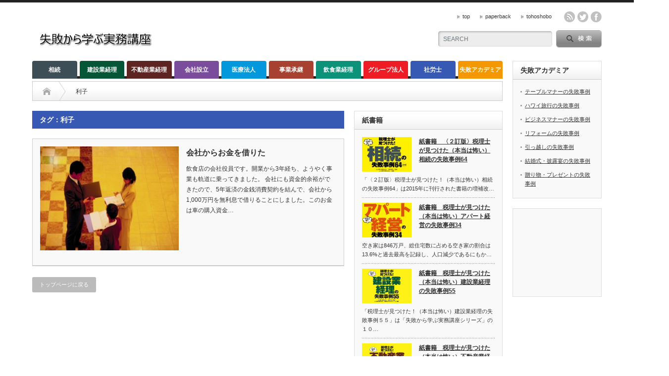

--- FILE ---
content_type: text/html; charset=UTF-8
request_url: https://shippai.biz/tag/%E5%88%A9%E5%AD%90/
body_size: 11671
content:
<!DOCTYPE html PUBLIC "-//W3C//DTD XHTML 1.1//EN" "http://www.w3.org/TR/xhtml11/DTD/xhtml11.dtd">
<!--[if lt IE 9]><html xmlns="http://www.w3.org/1999/xhtml" class="ie"><![endif]-->
<!--[if (gt IE 9)|!(IE)]><!--><html xmlns="http://www.w3.org/1999/xhtml"><!--<![endif]-->
<head profile="http://gmpg.org/xfn/11">
<meta http-equiv="Content-Type" content="text/html; charset=UTF-8" />
<meta http-equiv="X-UA-Compatible" content="IE=edge,chrome=1" />
<meta name="viewport" content="width=device-width" />
<title>利子 | 失敗から学ぶ実務講座</title>
<meta name="description" content="専門家が見つけた実務の失敗事例集" />

<link rel="alternate" type="application/rss+xml" title="失敗から学ぶ実務講座 RSS Feed" href="https://shippai.biz/feed/" />
<link rel="alternate" type="application/atom+xml" title="失敗から学ぶ実務講座 Atom Feed" href="https://shippai.biz/feed/atom/" /> 
<link rel="pingback" href="https://shippai.biz/xmlrpc.php" />

 
<!-- Google Analytics Local by Webcraftic Local Google Analytics -->
<script>
(function(i,s,o,g,r,a,m){i['GoogleAnalyticsObject']=r;i[r]=i[r]||function(){
            (i[r].q=i[r].q||[]).push(arguments)},i[r].l=1*new Date();a=s.createElement(o),
            m=s.getElementsByTagName(o)[0];a.async=1;a.src=g;m.parentNode.insertBefore(a,m)
            })(window,document,'script','http://shippai.biz/wp-content/uploads/wga-cache/local-ga.js','ga');
ga('create', 'UA-20213518-16', 'auto');
ga('send', 'pageview');
</script>
<!-- end Google Analytics Local by Webcraftic Local Google Analytics -->
<meta name='robots' content='max-image-preview:large' />
	<style>img:is([sizes="auto" i], [sizes^="auto," i]) { contain-intrinsic-size: 3000px 1500px }</style>
	<link rel="alternate" type="application/rss+xml" title="失敗から学ぶ実務講座 &raquo; 利子 タグのフィード" href="https://shippai.biz/tag/%e5%88%a9%e5%ad%90/feed/" />
<script type="text/javascript">
/* <![CDATA[ */
window._wpemojiSettings = {"baseUrl":"https:\/\/s.w.org\/images\/core\/emoji\/16.0.1\/72x72\/","ext":".png","svgUrl":"https:\/\/s.w.org\/images\/core\/emoji\/16.0.1\/svg\/","svgExt":".svg","source":{"concatemoji":"https:\/\/shippai.biz\/wp-includes\/js\/wp-emoji-release.min.js?ver=6.8.3"}};
/*! This file is auto-generated */
!function(s,n){var o,i,e;function c(e){try{var t={supportTests:e,timestamp:(new Date).valueOf()};sessionStorage.setItem(o,JSON.stringify(t))}catch(e){}}function p(e,t,n){e.clearRect(0,0,e.canvas.width,e.canvas.height),e.fillText(t,0,0);var t=new Uint32Array(e.getImageData(0,0,e.canvas.width,e.canvas.height).data),a=(e.clearRect(0,0,e.canvas.width,e.canvas.height),e.fillText(n,0,0),new Uint32Array(e.getImageData(0,0,e.canvas.width,e.canvas.height).data));return t.every(function(e,t){return e===a[t]})}function u(e,t){e.clearRect(0,0,e.canvas.width,e.canvas.height),e.fillText(t,0,0);for(var n=e.getImageData(16,16,1,1),a=0;a<n.data.length;a++)if(0!==n.data[a])return!1;return!0}function f(e,t,n,a){switch(t){case"flag":return n(e,"\ud83c\udff3\ufe0f\u200d\u26a7\ufe0f","\ud83c\udff3\ufe0f\u200b\u26a7\ufe0f")?!1:!n(e,"\ud83c\udde8\ud83c\uddf6","\ud83c\udde8\u200b\ud83c\uddf6")&&!n(e,"\ud83c\udff4\udb40\udc67\udb40\udc62\udb40\udc65\udb40\udc6e\udb40\udc67\udb40\udc7f","\ud83c\udff4\u200b\udb40\udc67\u200b\udb40\udc62\u200b\udb40\udc65\u200b\udb40\udc6e\u200b\udb40\udc67\u200b\udb40\udc7f");case"emoji":return!a(e,"\ud83e\udedf")}return!1}function g(e,t,n,a){var r="undefined"!=typeof WorkerGlobalScope&&self instanceof WorkerGlobalScope?new OffscreenCanvas(300,150):s.createElement("canvas"),o=r.getContext("2d",{willReadFrequently:!0}),i=(o.textBaseline="top",o.font="600 32px Arial",{});return e.forEach(function(e){i[e]=t(o,e,n,a)}),i}function t(e){var t=s.createElement("script");t.src=e,t.defer=!0,s.head.appendChild(t)}"undefined"!=typeof Promise&&(o="wpEmojiSettingsSupports",i=["flag","emoji"],n.supports={everything:!0,everythingExceptFlag:!0},e=new Promise(function(e){s.addEventListener("DOMContentLoaded",e,{once:!0})}),new Promise(function(t){var n=function(){try{var e=JSON.parse(sessionStorage.getItem(o));if("object"==typeof e&&"number"==typeof e.timestamp&&(new Date).valueOf()<e.timestamp+604800&&"object"==typeof e.supportTests)return e.supportTests}catch(e){}return null}();if(!n){if("undefined"!=typeof Worker&&"undefined"!=typeof OffscreenCanvas&&"undefined"!=typeof URL&&URL.createObjectURL&&"undefined"!=typeof Blob)try{var e="postMessage("+g.toString()+"("+[JSON.stringify(i),f.toString(),p.toString(),u.toString()].join(",")+"));",a=new Blob([e],{type:"text/javascript"}),r=new Worker(URL.createObjectURL(a),{name:"wpTestEmojiSupports"});return void(r.onmessage=function(e){c(n=e.data),r.terminate(),t(n)})}catch(e){}c(n=g(i,f,p,u))}t(n)}).then(function(e){for(var t in e)n.supports[t]=e[t],n.supports.everything=n.supports.everything&&n.supports[t],"flag"!==t&&(n.supports.everythingExceptFlag=n.supports.everythingExceptFlag&&n.supports[t]);n.supports.everythingExceptFlag=n.supports.everythingExceptFlag&&!n.supports.flag,n.DOMReady=!1,n.readyCallback=function(){n.DOMReady=!0}}).then(function(){return e}).then(function(){var e;n.supports.everything||(n.readyCallback(),(e=n.source||{}).concatemoji?t(e.concatemoji):e.wpemoji&&e.twemoji&&(t(e.twemoji),t(e.wpemoji)))}))}((window,document),window._wpemojiSettings);
/* ]]> */
</script>
<style id='wp-emoji-styles-inline-css' type='text/css'>

	img.wp-smiley, img.emoji {
		display: inline !important;
		border: none !important;
		box-shadow: none !important;
		height: 1em !important;
		width: 1em !important;
		margin: 0 0.07em !important;
		vertical-align: -0.1em !important;
		background: none !important;
		padding: 0 !important;
	}
</style>
<link rel='stylesheet' id='wp-block-library-css' href='https://shippai.biz/wp-includes/css/dist/block-library/style.min.css?ver=6.8.3' type='text/css' media='all' />
<style id='classic-theme-styles-inline-css' type='text/css'>
/*! This file is auto-generated */
.wp-block-button__link{color:#fff;background-color:#32373c;border-radius:9999px;box-shadow:none;text-decoration:none;padding:calc(.667em + 2px) calc(1.333em + 2px);font-size:1.125em}.wp-block-file__button{background:#32373c;color:#fff;text-decoration:none}
</style>
<style id='global-styles-inline-css' type='text/css'>
:root{--wp--preset--aspect-ratio--square: 1;--wp--preset--aspect-ratio--4-3: 4/3;--wp--preset--aspect-ratio--3-4: 3/4;--wp--preset--aspect-ratio--3-2: 3/2;--wp--preset--aspect-ratio--2-3: 2/3;--wp--preset--aspect-ratio--16-9: 16/9;--wp--preset--aspect-ratio--9-16: 9/16;--wp--preset--color--black: #000000;--wp--preset--color--cyan-bluish-gray: #abb8c3;--wp--preset--color--white: #ffffff;--wp--preset--color--pale-pink: #f78da7;--wp--preset--color--vivid-red: #cf2e2e;--wp--preset--color--luminous-vivid-orange: #ff6900;--wp--preset--color--luminous-vivid-amber: #fcb900;--wp--preset--color--light-green-cyan: #7bdcb5;--wp--preset--color--vivid-green-cyan: #00d084;--wp--preset--color--pale-cyan-blue: #8ed1fc;--wp--preset--color--vivid-cyan-blue: #0693e3;--wp--preset--color--vivid-purple: #9b51e0;--wp--preset--gradient--vivid-cyan-blue-to-vivid-purple: linear-gradient(135deg,rgba(6,147,227,1) 0%,rgb(155,81,224) 100%);--wp--preset--gradient--light-green-cyan-to-vivid-green-cyan: linear-gradient(135deg,rgb(122,220,180) 0%,rgb(0,208,130) 100%);--wp--preset--gradient--luminous-vivid-amber-to-luminous-vivid-orange: linear-gradient(135deg,rgba(252,185,0,1) 0%,rgba(255,105,0,1) 100%);--wp--preset--gradient--luminous-vivid-orange-to-vivid-red: linear-gradient(135deg,rgba(255,105,0,1) 0%,rgb(207,46,46) 100%);--wp--preset--gradient--very-light-gray-to-cyan-bluish-gray: linear-gradient(135deg,rgb(238,238,238) 0%,rgb(169,184,195) 100%);--wp--preset--gradient--cool-to-warm-spectrum: linear-gradient(135deg,rgb(74,234,220) 0%,rgb(151,120,209) 20%,rgb(207,42,186) 40%,rgb(238,44,130) 60%,rgb(251,105,98) 80%,rgb(254,248,76) 100%);--wp--preset--gradient--blush-light-purple: linear-gradient(135deg,rgb(255,206,236) 0%,rgb(152,150,240) 100%);--wp--preset--gradient--blush-bordeaux: linear-gradient(135deg,rgb(254,205,165) 0%,rgb(254,45,45) 50%,rgb(107,0,62) 100%);--wp--preset--gradient--luminous-dusk: linear-gradient(135deg,rgb(255,203,112) 0%,rgb(199,81,192) 50%,rgb(65,88,208) 100%);--wp--preset--gradient--pale-ocean: linear-gradient(135deg,rgb(255,245,203) 0%,rgb(182,227,212) 50%,rgb(51,167,181) 100%);--wp--preset--gradient--electric-grass: linear-gradient(135deg,rgb(202,248,128) 0%,rgb(113,206,126) 100%);--wp--preset--gradient--midnight: linear-gradient(135deg,rgb(2,3,129) 0%,rgb(40,116,252) 100%);--wp--preset--font-size--small: 13px;--wp--preset--font-size--medium: 20px;--wp--preset--font-size--large: 36px;--wp--preset--font-size--x-large: 42px;--wp--preset--spacing--20: 0.44rem;--wp--preset--spacing--30: 0.67rem;--wp--preset--spacing--40: 1rem;--wp--preset--spacing--50: 1.5rem;--wp--preset--spacing--60: 2.25rem;--wp--preset--spacing--70: 3.38rem;--wp--preset--spacing--80: 5.06rem;--wp--preset--shadow--natural: 6px 6px 9px rgba(0, 0, 0, 0.2);--wp--preset--shadow--deep: 12px 12px 50px rgba(0, 0, 0, 0.4);--wp--preset--shadow--sharp: 6px 6px 0px rgba(0, 0, 0, 0.2);--wp--preset--shadow--outlined: 6px 6px 0px -3px rgba(255, 255, 255, 1), 6px 6px rgba(0, 0, 0, 1);--wp--preset--shadow--crisp: 6px 6px 0px rgba(0, 0, 0, 1);}:where(.is-layout-flex){gap: 0.5em;}:where(.is-layout-grid){gap: 0.5em;}body .is-layout-flex{display: flex;}.is-layout-flex{flex-wrap: wrap;align-items: center;}.is-layout-flex > :is(*, div){margin: 0;}body .is-layout-grid{display: grid;}.is-layout-grid > :is(*, div){margin: 0;}:where(.wp-block-columns.is-layout-flex){gap: 2em;}:where(.wp-block-columns.is-layout-grid){gap: 2em;}:where(.wp-block-post-template.is-layout-flex){gap: 1.25em;}:where(.wp-block-post-template.is-layout-grid){gap: 1.25em;}.has-black-color{color: var(--wp--preset--color--black) !important;}.has-cyan-bluish-gray-color{color: var(--wp--preset--color--cyan-bluish-gray) !important;}.has-white-color{color: var(--wp--preset--color--white) !important;}.has-pale-pink-color{color: var(--wp--preset--color--pale-pink) !important;}.has-vivid-red-color{color: var(--wp--preset--color--vivid-red) !important;}.has-luminous-vivid-orange-color{color: var(--wp--preset--color--luminous-vivid-orange) !important;}.has-luminous-vivid-amber-color{color: var(--wp--preset--color--luminous-vivid-amber) !important;}.has-light-green-cyan-color{color: var(--wp--preset--color--light-green-cyan) !important;}.has-vivid-green-cyan-color{color: var(--wp--preset--color--vivid-green-cyan) !important;}.has-pale-cyan-blue-color{color: var(--wp--preset--color--pale-cyan-blue) !important;}.has-vivid-cyan-blue-color{color: var(--wp--preset--color--vivid-cyan-blue) !important;}.has-vivid-purple-color{color: var(--wp--preset--color--vivid-purple) !important;}.has-black-background-color{background-color: var(--wp--preset--color--black) !important;}.has-cyan-bluish-gray-background-color{background-color: var(--wp--preset--color--cyan-bluish-gray) !important;}.has-white-background-color{background-color: var(--wp--preset--color--white) !important;}.has-pale-pink-background-color{background-color: var(--wp--preset--color--pale-pink) !important;}.has-vivid-red-background-color{background-color: var(--wp--preset--color--vivid-red) !important;}.has-luminous-vivid-orange-background-color{background-color: var(--wp--preset--color--luminous-vivid-orange) !important;}.has-luminous-vivid-amber-background-color{background-color: var(--wp--preset--color--luminous-vivid-amber) !important;}.has-light-green-cyan-background-color{background-color: var(--wp--preset--color--light-green-cyan) !important;}.has-vivid-green-cyan-background-color{background-color: var(--wp--preset--color--vivid-green-cyan) !important;}.has-pale-cyan-blue-background-color{background-color: var(--wp--preset--color--pale-cyan-blue) !important;}.has-vivid-cyan-blue-background-color{background-color: var(--wp--preset--color--vivid-cyan-blue) !important;}.has-vivid-purple-background-color{background-color: var(--wp--preset--color--vivid-purple) !important;}.has-black-border-color{border-color: var(--wp--preset--color--black) !important;}.has-cyan-bluish-gray-border-color{border-color: var(--wp--preset--color--cyan-bluish-gray) !important;}.has-white-border-color{border-color: var(--wp--preset--color--white) !important;}.has-pale-pink-border-color{border-color: var(--wp--preset--color--pale-pink) !important;}.has-vivid-red-border-color{border-color: var(--wp--preset--color--vivid-red) !important;}.has-luminous-vivid-orange-border-color{border-color: var(--wp--preset--color--luminous-vivid-orange) !important;}.has-luminous-vivid-amber-border-color{border-color: var(--wp--preset--color--luminous-vivid-amber) !important;}.has-light-green-cyan-border-color{border-color: var(--wp--preset--color--light-green-cyan) !important;}.has-vivid-green-cyan-border-color{border-color: var(--wp--preset--color--vivid-green-cyan) !important;}.has-pale-cyan-blue-border-color{border-color: var(--wp--preset--color--pale-cyan-blue) !important;}.has-vivid-cyan-blue-border-color{border-color: var(--wp--preset--color--vivid-cyan-blue) !important;}.has-vivid-purple-border-color{border-color: var(--wp--preset--color--vivid-purple) !important;}.has-vivid-cyan-blue-to-vivid-purple-gradient-background{background: var(--wp--preset--gradient--vivid-cyan-blue-to-vivid-purple) !important;}.has-light-green-cyan-to-vivid-green-cyan-gradient-background{background: var(--wp--preset--gradient--light-green-cyan-to-vivid-green-cyan) !important;}.has-luminous-vivid-amber-to-luminous-vivid-orange-gradient-background{background: var(--wp--preset--gradient--luminous-vivid-amber-to-luminous-vivid-orange) !important;}.has-luminous-vivid-orange-to-vivid-red-gradient-background{background: var(--wp--preset--gradient--luminous-vivid-orange-to-vivid-red) !important;}.has-very-light-gray-to-cyan-bluish-gray-gradient-background{background: var(--wp--preset--gradient--very-light-gray-to-cyan-bluish-gray) !important;}.has-cool-to-warm-spectrum-gradient-background{background: var(--wp--preset--gradient--cool-to-warm-spectrum) !important;}.has-blush-light-purple-gradient-background{background: var(--wp--preset--gradient--blush-light-purple) !important;}.has-blush-bordeaux-gradient-background{background: var(--wp--preset--gradient--blush-bordeaux) !important;}.has-luminous-dusk-gradient-background{background: var(--wp--preset--gradient--luminous-dusk) !important;}.has-pale-ocean-gradient-background{background: var(--wp--preset--gradient--pale-ocean) !important;}.has-electric-grass-gradient-background{background: var(--wp--preset--gradient--electric-grass) !important;}.has-midnight-gradient-background{background: var(--wp--preset--gradient--midnight) !important;}.has-small-font-size{font-size: var(--wp--preset--font-size--small) !important;}.has-medium-font-size{font-size: var(--wp--preset--font-size--medium) !important;}.has-large-font-size{font-size: var(--wp--preset--font-size--large) !important;}.has-x-large-font-size{font-size: var(--wp--preset--font-size--x-large) !important;}
:where(.wp-block-post-template.is-layout-flex){gap: 1.25em;}:where(.wp-block-post-template.is-layout-grid){gap: 1.25em;}
:where(.wp-block-columns.is-layout-flex){gap: 2em;}:where(.wp-block-columns.is-layout-grid){gap: 2em;}
:root :where(.wp-block-pullquote){font-size: 1.5em;line-height: 1.6;}
</style>
<link rel='stylesheet' id='cptch_stylesheet-css' href='https://shippai.biz/wp-content/plugins/captcha-bws/css/front_end_style.css?ver=5.2.5' type='text/css' media='all' />
<link rel='stylesheet' id='dashicons-css' href='https://shippai.biz/wp-includes/css/dashicons.min.css?ver=6.8.3' type='text/css' media='all' />
<link rel='stylesheet' id='cptch_desktop_style-css' href='https://shippai.biz/wp-content/plugins/captcha-bws/css/desktop_style.css?ver=5.2.5' type='text/css' media='all' />
<link rel='stylesheet' id='pz-linkcard-css' href='//shippai.biz/wp-content/uploads/pz-linkcard/style.css?ver=2.4.4.4.1' type='text/css' media='all' />
<script type="text/javascript" src="https://shippai.biz/wp-includes/js/jquery/jquery.min.js?ver=3.7.1" id="jquery-core-js"></script>
<script type="text/javascript" src="https://shippai.biz/wp-includes/js/jquery/jquery-migrate.min.js?ver=3.4.1" id="jquery-migrate-js"></script>
<link rel="https://api.w.org/" href="https://shippai.biz/wp-json/" /><link rel="alternate" title="JSON" type="application/json" href="https://shippai.biz/wp-json/wp/v2/tags/189" /><link rel="apple-touch-icon" sizes="180x180" href="/wp-content/uploads/fbrfg/apple-touch-icon.png">
<link rel="icon" type="image/png" sizes="32x32" href="/wp-content/uploads/fbrfg/favicon-32x32.png">
<link rel="icon" type="image/png" sizes="16x16" href="/wp-content/uploads/fbrfg/favicon-16x16.png">
<link rel="manifest" href="/wp-content/uploads/fbrfg/site.webmanifest">
<link rel="mask-icon" href="/wp-content/uploads/fbrfg/safari-pinned-tab.svg" color="#5bbad5">
<link rel="shortcut icon" href="/wp-content/uploads/fbrfg/favicon.ico">
<meta name="msapplication-TileColor" content="#da532c">
<meta name="msapplication-config" content="/wp-content/uploads/fbrfg/browserconfig.xml">
<meta name="theme-color" content="#ffffff">
<link rel="stylesheet" href="https://shippai.biz/wp-content/themes/opinion_tcd018/style.css?ver=4.4.7" type="text/css" />
<link rel="stylesheet" href="https://shippai.biz/wp-content/themes/opinion_tcd018/comment-style.css?ver=4.4.7" type="text/css" />

<link rel="stylesheet" media="screen and (min-width:769px)" href="https://shippai.biz/wp-content/themes/opinion_tcd018/style_pc.css?ver=4.4.7" type="text/css" />
<link rel="stylesheet" media="screen and (max-width:768px)" href="https://shippai.biz/wp-content/themes/opinion_tcd018/style_sp.css?ver=4.4.7" type="text/css" />
<link rel="stylesheet" media="screen and (max-width:768px)" href="https://shippai.biz/wp-content/themes/opinion_tcd018/footer-bar/footer-bar.css?ver=?ver=4.4.7">

<link rel="stylesheet" href="https://shippai.biz/wp-content/themes/opinion_tcd018/japanese.css?ver=4.4.7" type="text/css" />

<script type="text/javascript" src="https://shippai.biz/wp-content/themes/opinion_tcd018/js/jscript.js?ver=4.4.7"></script>
<script type="text/javascript" src="https://shippai.biz/wp-content/themes/opinion_tcd018/js/scroll.js?ver=4.4.7"></script>
<script type="text/javascript" src="https://shippai.biz/wp-content/themes/opinion_tcd018/js/comment.js?ver=4.4.7"></script>
<script type="text/javascript" src="https://shippai.biz/wp-content/themes/opinion_tcd018/js/rollover.js?ver=4.4.7"></script>
<!--[if lt IE 9]>
<link id="stylesheet" rel="stylesheet" href="https://shippai.biz/wp-content/themes/opinion_tcd018/style_pc.css?ver=4.4.7" type="text/css" />
<script type="text/javascript" src="https://shippai.biz/wp-content/themes/opinion_tcd018/js/ie.js?ver=4.4.7"></script>
<link rel="stylesheet" href="https://shippai.biz/wp-content/themes/opinion_tcd018/ie.css" type="text/css" />
<![endif]-->

<!--[if IE 7]>
<link rel="stylesheet" href="https://shippai.biz/wp-content/themes/opinion_tcd018/ie7.css" type="text/css" />
<![endif]-->


<style type="text/css">

body { font-size:14px; }

a:hover, #index_featured_post .post2 h4.title a:hover, #index_featured_post a, #logo a:hover, #footer_logo_text a:hover
 { color:#3758B3; }

.pc #global_menu li a, .archive_headline, .page_navi a:hover:hover, #single_title h2, #submit_comment:hover, #author_link:hover, #previous_next_post a:hover, #news_title h2,
 .profile_author_link:hover, #return_top, .author_social_link li.author_link a
 { background-color:#3758B3; }

#comment_textarea textarea:focus, #guest_info input:focus
 { border-color:#3758B3; }

#index_featured_post .post2 h4.title a:hover, #index_featured_post a:hover
 { color:#DEE3CF; }

.pc #global_menu li a:hover, #return_top:hover, .author_social_link li.author_link a:hover
 { background-color:#DEE3CF; }

.pc #global_menu ul li.menu-category-4 a { background:#EE1C25; } .pc #global_menu ul li.menu-category-4 a:hover { background:#DEE3CF; } .flex-control-nav p span.category-link-4 { color:#EE1C25; } #index-category-post-4 .headline1 { border-left:5px solid #EE1C25; } #index-category-post-4 a:hover { color:#EE1C25; } .category-4 a:hover { color:#EE1C25; } .category-4 .archive_headline { background:#EE1C25; } .category-4 #post_list a:hover { color:#EE1C25; } .category-4 .post a { color:#EE1C25; } .category-4 .post a:hover { color:#DEE3CF; } .category-4 .page_navi a:hover { color:#fff; background:#EE1C25; } .category-4 #guest_info input:focus { border:1px solid #EE1C25; } .category-4 #comment_textarea textarea:focus { border:1px solid #EE1C25; } .category-4 #submit_comment:hover { background:#EE1C25; } .category-4 #previous_next_post a:hover { background-color:#EE1C25; } .category-4 #single_author_link:hover { background-color:#EE1C25; } .category-4 #single_author_post li li a:hover { color:#EE1C25; } .category-4 #post_pagination a:hover { background-color:#EE1C25; } .category-4 #single_title h2 { background:#EE1C25; } .category-4 .author_social_link li.author_link a { background-color:#EE1C25; } .category-4 .author_social_link li.author_link a:hover { background-color:#DEE3CF; } .pc #global_menu ul li.menu-category-263 a { background:#009E96; } .pc #global_menu ul li.menu-category-263 a:hover { background:#DEE3CF; } .flex-control-nav p span.category-link-263 { color:#009E96; } #index-category-post-263 .headline1 { border-left:5px solid #009E96; } #index-category-post-263 a:hover { color:#009E96; } .category-263 a:hover { color:#009E96; } .category-263 .archive_headline { background:#009E96; } .category-263 #post_list a:hover { color:#009E96; } .category-263 .post a { color:#009E96; } .category-263 .post a:hover { color:#DEE3CF; } .category-263 .page_navi a:hover { color:#fff; background:#009E96; } .category-263 #guest_info input:focus { border:1px solid #009E96; } .category-263 #comment_textarea textarea:focus { border:1px solid #009E96; } .category-263 #submit_comment:hover { background:#009E96; } .category-263 #previous_next_post a:hover { background-color:#009E96; } .category-263 #single_author_link:hover { background-color:#009E96; } .category-263 #single_author_post li li a:hover { color:#009E96; } .category-263 #post_pagination a:hover { background-color:#009E96; } .category-263 #single_title h2 { background:#009E96; } .category-263 .author_social_link li.author_link a { background-color:#009E96; } .category-263 .author_social_link li.author_link a:hover { background-color:#DEE3CF; } .pc #global_menu ul li.menu-category-262 a { background:#00A0E9; } .pc #global_menu ul li.menu-category-262 a:hover { background:#DEE3CF; } .flex-control-nav p span.category-link-262 { color:#00A0E9; } #index-category-post-262 .headline1 { border-left:5px solid #00A0E9; } #index-category-post-262 a:hover { color:#00A0E9; } .category-262 a:hover { color:#00A0E9; } .category-262 .archive_headline { background:#00A0E9; } .category-262 #post_list a:hover { color:#00A0E9; } .category-262 .post a { color:#00A0E9; } .category-262 .post a:hover { color:#DEE3CF; } .category-262 .page_navi a:hover { color:#fff; background:#00A0E9; } .category-262 #guest_info input:focus { border:1px solid #00A0E9; } .category-262 #comment_textarea textarea:focus { border:1px solid #00A0E9; } .category-262 #submit_comment:hover { background:#00A0E9; } .category-262 #previous_next_post a:hover { background-color:#00A0E9; } .category-262 #single_author_link:hover { background-color:#00A0E9; } .category-262 #single_author_post li li a:hover { color:#00A0E9; } .category-262 #post_pagination a:hover { background-color:#00A0E9; } .category-262 #single_title h2 { background:#00A0E9; } .category-262 .author_social_link li.author_link a { background-color:#00A0E9; } .category-262 .author_social_link li.author_link a:hover { background-color:#DEE3CF; } .pc #global_menu ul li.menu-category-260 a { background:#8FC31F; } .pc #global_menu ul li.menu-category-260 a:hover { background:#FFF100; } .flex-control-nav p span.category-link-260 { color:#8FC31F; } #index-category-post-260 .headline1 { border-left:5px solid #8FC31F; } #index-category-post-260 a:hover { color:#8FC31F; } .category-260 a:hover { color:#8FC31F; } .category-260 .archive_headline { background:#8FC31F; } .category-260 #post_list a:hover { color:#8FC31F; } .category-260 .post a { color:#8FC31F; } .category-260 .post a:hover { color:#FFF100; } .category-260 .page_navi a:hover { color:#fff; background:#8FC31F; } .category-260 #guest_info input:focus { border:1px solid #8FC31F; } .category-260 #comment_textarea textarea:focus { border:1px solid #8FC31F; } .category-260 #submit_comment:hover { background:#8FC31F; } .category-260 #previous_next_post a:hover { background-color:#8FC31F; } .category-260 #single_author_link:hover { background-color:#8FC31F; } .category-260 #single_author_post li li a:hover { color:#8FC31F; } .category-260 #post_pagination a:hover { background-color:#8FC31F; } .category-260 #single_title h2 { background:#8FC31F; } .category-260 .author_social_link li.author_link a { background-color:#8FC31F; } .category-260 .author_social_link li.author_link a:hover { background-color:#FFF100; } .pc #global_menu ul li.menu-category-253 a { background:#5D2422; } .pc #global_menu ul li.menu-category-253 a:hover { background:#DEE3CF; } .flex-control-nav p span.category-link-253 { color:#5D2422; } #index-category-post-253 .headline1 { border-left:5px solid #5D2422; } #index-category-post-253 a:hover { color:#5D2422; } .category-253 a:hover { color:#5D2422; } .category-253 .archive_headline { background:#5D2422; } .category-253 #post_list a:hover { color:#5D2422; } .category-253 .post a { color:#5D2422; } .category-253 .post a:hover { color:#DEE3CF; } .category-253 .page_navi a:hover { color:#fff; background:#5D2422; } .category-253 #guest_info input:focus { border:1px solid #5D2422; } .category-253 #comment_textarea textarea:focus { border:1px solid #5D2422; } .category-253 #submit_comment:hover { background:#5D2422; } .category-253 #previous_next_post a:hover { background-color:#5D2422; } .category-253 #single_author_link:hover { background-color:#5D2422; } .category-253 #single_author_post li li a:hover { color:#5D2422; } .category-253 #post_pagination a:hover { background-color:#5D2422; } .category-253 #single_title h2 { background:#5D2422; } .category-253 .author_social_link li.author_link a { background-color:#5D2422; } .category-253 .author_social_link li.author_link a:hover { background-color:#DEE3CF; } .pc #global_menu ul li.menu-category-112 a { background:#A74132; } .pc #global_menu ul li.menu-category-112 a:hover { background:#DEE3CF; } .flex-control-nav p span.category-link-112 { color:#A74132; } #index-category-post-112 .headline1 { border-left:5px solid #A74132; } #index-category-post-112 a:hover { color:#A74132; } .category-112 a:hover { color:#A74132; } .category-112 .archive_headline { background:#A74132; } .category-112 #post_list a:hover { color:#A74132; } .category-112 .post a { color:#A74132; } .category-112 .post a:hover { color:#DEE3CF; } .category-112 .page_navi a:hover { color:#fff; background:#A74132; } .category-112 #guest_info input:focus { border:1px solid #A74132; } .category-112 #comment_textarea textarea:focus { border:1px solid #A74132; } .category-112 #submit_comment:hover { background:#A74132; } .category-112 #previous_next_post a:hover { background-color:#A74132; } .category-112 #single_author_link:hover { background-color:#A74132; } .category-112 #single_author_post li li a:hover { color:#A74132; } .category-112 #post_pagination a:hover { background-color:#A74132; } .category-112 #single_title h2 { background:#A74132; } .category-112 .author_social_link li.author_link a { background-color:#A74132; } .category-112 .author_social_link li.author_link a:hover { background-color:#DEE3CF; } .pc #global_menu ul li.menu-category-252 a { background:#7A4C9C; } .pc #global_menu ul li.menu-category-252 a:hover { background:#DEE3CF; } .flex-control-nav p span.category-link-252 { color:#7A4C9C; } #index-category-post-252 .headline1 { border-left:5px solid #7A4C9C; } #index-category-post-252 a:hover { color:#7A4C9C; } .category-252 a:hover { color:#7A4C9C; } .category-252 .archive_headline { background:#7A4C9C; } .category-252 #post_list a:hover { color:#7A4C9C; } .category-252 .post a { color:#7A4C9C; } .category-252 .post a:hover { color:#DEE3CF; } .category-252 .page_navi a:hover { color:#fff; background:#7A4C9C; } .category-252 #guest_info input:focus { border:1px solid #7A4C9C; } .category-252 #comment_textarea textarea:focus { border:1px solid #7A4C9C; } .category-252 #submit_comment:hover { background:#7A4C9C; } .category-252 #previous_next_post a:hover { background-color:#7A4C9C; } .category-252 #single_author_link:hover { background-color:#7A4C9C; } .category-252 #single_author_post li li a:hover { color:#7A4C9C; } .category-252 #post_pagination a:hover { background-color:#7A4C9C; } .category-252 #single_title h2 { background:#7A4C9C; } .category-252 .author_social_link li.author_link a { background-color:#7A4C9C; } .category-252 .author_social_link li.author_link a:hover { background-color:#DEE3CF; } .pc #global_menu ul li.menu-category-250 a { background:#917E45; } .pc #global_menu ul li.menu-category-250 a:hover { background:#DEE3CF; } .flex-control-nav p span.category-link-250 { color:#917E45; } #index-category-post-250 .headline1 { border-left:5px solid #917E45; } #index-category-post-250 a:hover { color:#917E45; } .category-250 a:hover { color:#917E45; } .category-250 .archive_headline { background:#917E45; } .category-250 #post_list a:hover { color:#917E45; } .category-250 .post a { color:#917E45; } .category-250 .post a:hover { color:#DEE3CF; } .category-250 .page_navi a:hover { color:#fff; background:#917E45; } .category-250 #guest_info input:focus { border:1px solid #917E45; } .category-250 #comment_textarea textarea:focus { border:1px solid #917E45; } .category-250 #submit_comment:hover { background:#917E45; } .category-250 #previous_next_post a:hover { background-color:#917E45; } .category-250 #single_author_link:hover { background-color:#917E45; } .category-250 #single_author_post li li a:hover { color:#917E45; } .category-250 #post_pagination a:hover { background-color:#917E45; } .category-250 #single_title h2 { background:#917E45; } .category-250 .author_social_link li.author_link a { background-color:#917E45; } .category-250 .author_social_link li.author_link a:hover { background-color:#DEE3CF; } .pc #global_menu ul li.menu-category-233 a { background:#0398DC; } .pc #global_menu ul li.menu-category-233 a:hover { background:#DEE3CF; } .flex-control-nav p span.category-link-233 { color:#0398DC; } #index-category-post-233 .headline1 { border-left:5px solid #0398DC; } #index-category-post-233 a:hover { color:#0398DC; } .category-233 a:hover { color:#0398DC; } .category-233 .archive_headline { background:#0398DC; } .category-233 #post_list a:hover { color:#0398DC; } .category-233 .post a { color:#0398DC; } .category-233 .post a:hover { color:#DEE3CF; } .category-233 .page_navi a:hover { color:#fff; background:#0398DC; } .category-233 #guest_info input:focus { border:1px solid #0398DC; } .category-233 #comment_textarea textarea:focus { border:1px solid #0398DC; } .category-233 #submit_comment:hover { background:#0398DC; } .category-233 #previous_next_post a:hover { background-color:#0398DC; } .category-233 #single_author_link:hover { background-color:#0398DC; } .category-233 #single_author_post li li a:hover { color:#0398DC; } .category-233 #post_pagination a:hover { background-color:#0398DC; } .category-233 #single_title h2 { background:#0398DC; } .category-233 .author_social_link li.author_link a { background-color:#0398DC; } .category-233 .author_social_link li.author_link a:hover { background-color:#DEE3CF; } .pc #global_menu ul li.menu-category-258 a { background:#F39800; } .pc #global_menu ul li.menu-category-258 a:hover { background:#DEE3CF; } .flex-control-nav p span.category-link-258 { color:#F39800; } #index-category-post-258 .headline1 { border-left:5px solid #F39800; } #index-category-post-258 a:hover { color:#F39800; } .category-258 a:hover { color:#F39800; } .category-258 .archive_headline { background:#F39800; } .category-258 #post_list a:hover { color:#F39800; } .category-258 .post a { color:#F39800; } .category-258 .post a:hover { color:#DEE3CF; } .category-258 .page_navi a:hover { color:#fff; background:#F39800; } .category-258 #guest_info input:focus { border:1px solid #F39800; } .category-258 #comment_textarea textarea:focus { border:1px solid #F39800; } .category-258 #submit_comment:hover { background:#F39800; } .category-258 #previous_next_post a:hover { background-color:#F39800; } .category-258 #single_author_link:hover { background-color:#F39800; } .category-258 #single_author_post li li a:hover { color:#F39800; } .category-258 #post_pagination a:hover { background-color:#F39800; } .category-258 #single_title h2 { background:#F39800; } .category-258 .author_social_link li.author_link a { background-color:#F39800; } .category-258 .author_social_link li.author_link a:hover { background-color:#DEE3CF; } .pc #global_menu ul li.menu-category-254 a { background:#045636; } .pc #global_menu ul li.menu-category-254 a:hover { background:#DEE3CF; } .flex-control-nav p span.category-link-254 { color:#045636; } #index-category-post-254 .headline1 { border-left:5px solid #045636; } #index-category-post-254 a:hover { color:#045636; } .category-254 a:hover { color:#045636; } .category-254 .archive_headline { background:#045636; } .category-254 #post_list a:hover { color:#045636; } .category-254 .post a { color:#045636; } .category-254 .post a:hover { color:#DEE3CF; } .category-254 .page_navi a:hover { color:#fff; background:#045636; } .category-254 #guest_info input:focus { border:1px solid #045636; } .category-254 #comment_textarea textarea:focus { border:1px solid #045636; } .category-254 #submit_comment:hover { background:#045636; } .category-254 #previous_next_post a:hover { background-color:#045636; } .category-254 #single_author_link:hover { background-color:#045636; } .category-254 #single_author_post li li a:hover { color:#045636; } .category-254 #post_pagination a:hover { background-color:#045636; } .category-254 #single_title h2 { background:#045636; } .category-254 .author_social_link li.author_link a { background-color:#045636; } .category-254 .author_social_link li.author_link a:hover { background-color:#DEE3CF; } .pc #global_menu ul li.menu-category-259 a { background:#009944; } .pc #global_menu ul li.menu-category-259 a:hover { background:#FFF100; } .flex-control-nav p span.category-link-259 { color:#009944; } #index-category-post-259 .headline1 { border-left:5px solid #009944; } #index-category-post-259 a:hover { color:#009944; } .category-259 a:hover { color:#009944; } .category-259 .archive_headline { background:#009944; } .category-259 #post_list a:hover { color:#009944; } .category-259 .post a { color:#009944; } .category-259 .post a:hover { color:#FFF100; } .category-259 .page_navi a:hover { color:#fff; background:#009944; } .category-259 #guest_info input:focus { border:1px solid #009944; } .category-259 #comment_textarea textarea:focus { border:1px solid #009944; } .category-259 #submit_comment:hover { background:#009944; } .category-259 #previous_next_post a:hover { background-color:#009944; } .category-259 #single_author_link:hover { background-color:#009944; } .category-259 #single_author_post li li a:hover { color:#009944; } .category-259 #post_pagination a:hover { background-color:#009944; } .category-259 #single_title h2 { background:#009944; } .category-259 .author_social_link li.author_link a { background-color:#009944; } .category-259 .author_social_link li.author_link a:hover { background-color:#FFF100; } .pc #global_menu ul li.menu-category-193 a { background:#ED008E; } .pc #global_menu ul li.menu-category-193 a:hover { background:#DEE3CF; } .flex-control-nav p span.category-link-193 { color:#ED008E; } #index-category-post-193 .headline1 { border-left:5px solid #ED008E; } #index-category-post-193 a:hover { color:#ED008E; } .category-193 a:hover { color:#ED008E; } .category-193 .archive_headline { background:#ED008E; } .category-193 #post_list a:hover { color:#ED008E; } .category-193 .post a { color:#ED008E; } .category-193 .post a:hover { color:#DEE3CF; } .category-193 .page_navi a:hover { color:#fff; background:#ED008E; } .category-193 #guest_info input:focus { border:1px solid #ED008E; } .category-193 #comment_textarea textarea:focus { border:1px solid #ED008E; } .category-193 #submit_comment:hover { background:#ED008E; } .category-193 #previous_next_post a:hover { background-color:#ED008E; } .category-193 #single_author_link:hover { background-color:#ED008E; } .category-193 #single_author_post li li a:hover { color:#ED008E; } .category-193 #post_pagination a:hover { background-color:#ED008E; } .category-193 #single_title h2 { background:#ED008E; } .category-193 .author_social_link li.author_link a { background-color:#ED008E; } .category-193 .author_social_link li.author_link a:hover { background-color:#DEE3CF; } .pc #global_menu ul li.menu-category-255 a { background:#3D4E56; } .pc #global_menu ul li.menu-category-255 a:hover { background:#DEE3CF; } .flex-control-nav p span.category-link-255 { color:#3D4E56; } #index-category-post-255 .headline1 { border-left:5px solid #3D4E56; } #index-category-post-255 a:hover { color:#3D4E56; } .category-255 a:hover { color:#3D4E56; } .category-255 .archive_headline { background:#3D4E56; } .category-255 #post_list a:hover { color:#3D4E56; } .category-255 .post a { color:#3D4E56; } .category-255 .post a:hover { color:#DEE3CF; } .category-255 .page_navi a:hover { color:#fff; background:#3D4E56; } .category-255 #guest_info input:focus { border:1px solid #3D4E56; } .category-255 #comment_textarea textarea:focus { border:1px solid #3D4E56; } .category-255 #submit_comment:hover { background:#3D4E56; } .category-255 #previous_next_post a:hover { background-color:#3D4E56; } .category-255 #single_author_link:hover { background-color:#3D4E56; } .category-255 #single_author_post li li a:hover { color:#3D4E56; } .category-255 #post_pagination a:hover { background-color:#3D4E56; } .category-255 #single_title h2 { background:#3D4E56; } .category-255 .author_social_link li.author_link a { background-color:#3D4E56; } .category-255 .author_social_link li.author_link a:hover { background-color:#DEE3CF; } .pc #global_menu ul li.menu-category-261 a { background:#009E96; } .pc #global_menu ul li.menu-category-261 a:hover { background:#FFF100; } .flex-control-nav p span.category-link-261 { color:#009E96; } #index-category-post-261 .headline1 { border-left:5px solid #009E96; } #index-category-post-261 a:hover { color:#009E96; } .category-261 a:hover { color:#009E96; } .category-261 .archive_headline { background:#009E96; } .category-261 #post_list a:hover { color:#009E96; } .category-261 .post a { color:#009E96; } .category-261 .post a:hover { color:#FFF100; } .category-261 .page_navi a:hover { color:#fff; background:#009E96; } .category-261 #guest_info input:focus { border:1px solid #009E96; } .category-261 #comment_textarea textarea:focus { border:1px solid #009E96; } .category-261 #submit_comment:hover { background:#009E96; } .category-261 #previous_next_post a:hover { background-color:#009E96; } .category-261 #single_author_link:hover { background-color:#009E96; } .category-261 #single_author_post li li a:hover { color:#009E96; } .category-261 #post_pagination a:hover { background-color:#009E96; } .category-261 #single_title h2 { background:#009E96; } .category-261 .author_social_link li.author_link a { background-color:#009E96; } .category-261 .author_social_link li.author_link a:hover { background-color:#FFF100; } .pc #global_menu ul li.menu-category-14 a { background:#2957A4; } .pc #global_menu ul li.menu-category-14 a:hover { background:#DEE3CF; } .flex-control-nav p span.category-link-14 { color:#2957A4; } #index-category-post-14 .headline1 { border-left:5px solid #2957A4; } #index-category-post-14 a:hover { color:#2957A4; } .category-14 a:hover { color:#2957A4; } .category-14 .archive_headline { background:#2957A4; } .category-14 #post_list a:hover { color:#2957A4; } .category-14 .post a { color:#2957A4; } .category-14 .post a:hover { color:#DEE3CF; } .category-14 .page_navi a:hover { color:#fff; background:#2957A4; } .category-14 #guest_info input:focus { border:1px solid #2957A4; } .category-14 #comment_textarea textarea:focus { border:1px solid #2957A4; } .category-14 #submit_comment:hover { background:#2957A4; } .category-14 #previous_next_post a:hover { background-color:#2957A4; } .category-14 #single_author_link:hover { background-color:#2957A4; } .category-14 #single_author_post li li a:hover { color:#2957A4; } .category-14 #post_pagination a:hover { background-color:#2957A4; } .category-14 #single_title h2 { background:#2957A4; } .category-14 .author_social_link li.author_link a { background-color:#2957A4; } .category-14 .author_social_link li.author_link a:hover { background-color:#DEE3CF; } .pc #global_menu ul li.menu-category-264 a { background:#82BCFF; } .pc #global_menu ul li.menu-category-264 a:hover { background:#F3FFC9; } .flex-control-nav p span.category-link-264 { color:#82BCFF; } #index-category-post-264 .headline1 { border-left:5px solid #82BCFF; } #index-category-post-264 a:hover { color:#82BCFF; } .category-264 a:hover { color:#82BCFF; } .category-264 .archive_headline { background:#82BCFF; } .category-264 #post_list a:hover { color:#82BCFF; } .category-264 .post a { color:#82BCFF; } .category-264 .post a:hover { color:#F3FFC9; } .category-264 .page_navi a:hover { color:#fff; background:#82BCFF; } .category-264 #guest_info input:focus { border:1px solid #82BCFF; } .category-264 #comment_textarea textarea:focus { border:1px solid #82BCFF; } .category-264 #submit_comment:hover { background:#82BCFF; } .category-264 #previous_next_post a:hover { background-color:#82BCFF; } .category-264 #single_author_link:hover { background-color:#82BCFF; } .category-264 #single_author_post li li a:hover { color:#82BCFF; } .category-264 #post_pagination a:hover { background-color:#82BCFF; } .category-264 #single_title h2 { background:#82BCFF; } .category-264 .author_social_link li.author_link a { background-color:#82BCFF; } .category-264 .author_social_link li.author_link a:hover { background-color:#F3FFC9; } .pc #global_menu ul li.menu-category-7 a { background:#0C9279; } .pc #global_menu ul li.menu-category-7 a:hover { background:#DEE3CF; } .flex-control-nav p span.category-link-7 { color:#0C9279; } #index-category-post-7 .headline1 { border-left:5px solid #0C9279; } #index-category-post-7 a:hover { color:#0C9279; } .category-7 a:hover { color:#0C9279; } .category-7 .archive_headline { background:#0C9279; } .category-7 #post_list a:hover { color:#0C9279; } .category-7 .post a { color:#0C9279; } .category-7 .post a:hover { color:#DEE3CF; } .category-7 .page_navi a:hover { color:#fff; background:#0C9279; } .category-7 #guest_info input:focus { border:1px solid #0C9279; } .category-7 #comment_textarea textarea:focus { border:1px solid #0C9279; } .category-7 #submit_comment:hover { background:#0C9279; } .category-7 #previous_next_post a:hover { background-color:#0C9279; } .category-7 #single_author_link:hover { background-color:#0C9279; } .category-7 #single_author_post li li a:hover { color:#0C9279; } .category-7 #post_pagination a:hover { background-color:#0C9279; } .category-7 #single_title h2 { background:#0C9279; } .category-7 .author_social_link li.author_link a { background-color:#0C9279; } .category-7 .author_social_link li.author_link a:hover { background-color:#DEE3CF; } 
/* 社長2022 */
img {
    image-rendering: -webkit-optimize-contrast;
}

</style>

</head>
<body class="archive tag tag-189 wp-theme-opinion_tcd018">

 <div id="header_wrap">

  <div id="header" class="clearfix">

  <!-- logo -->
   <div id='logo_image'>
<h1 id="logo" style="top:37px; left:8px;"><a href=" https://shippai.biz/" title="失敗から学ぶ実務講座" data-label="失敗から学ぶ実務講座"><img src="https://shippai.biz/wp-content/uploads/tcd-w/logo.png?1768882169" alt="失敗から学ぶ実務講座" title="失敗から学ぶ実務講座" /></a></h1>
</div>


   <!-- header meu -->
   <div id="header_menu_area">

    <div id="header_menu">
     <ul id="menu-topmenu" class="menu"><li id="menu-item-76" class="menu-item menu-item-type-post_type menu-item-object-page menu-item-76"><a href="https://shippai.biz/top/">top</a></li>
<li id="menu-item-77" class="menu-item menu-item-type-post_type menu-item-object-page menu-item-77"><a href="https://shippai.biz/paperback/">paperback</a></li>
<li id="menu-item-75" class="menu-item menu-item-type-post_type menu-item-object-page menu-item-75"><a href="https://shippai.biz/about-tohoshobo/">tohoshobo</a></li>
</ul>    </div>

        <!-- social button -->
        <ul class="social_link clearfix" id="header_social_link">
          <li class="rss"><a class="target_blank" href="https://shippai.biz/feed/">rss</a></li>
               <li class="twitter"><a class="target_blank" href="https://twitter.com/tohoshobo">twitter</a></li>
               <li class="facebook"><a class="target_blank" href="https://www.facebook.com/mamoru.takahashi.142">facebook</a></li>
         </ul>
        
   </div><!-- END #header_menu_area -->

   <!-- search area -->
   <div class="search_area">
        <form method="get" id="searchform" action="https://shippai.biz/">
     <div id="search_button"><input type="submit" value="SEARCH" /></div>
     <div id="search_input"><input type="text" value="SEARCH" name="s" onfocus="if (this.value == 'SEARCH') this.value = '';" onblur="if (this.value == '') this.value = 'SEARCH';" /></div>
    </form>
       </div>

   <!-- banner -->
         
   <a href="#" class="menu_button"></a>

  </div><!-- END #header -->

 </div><!-- END #header_wrap -->

 <!-- global menu -->
  <div id="global_menu" class="clearfix">
  <ul id="menu-book" class="menu"><li id="menu-item-1837" class="menu-item menu-item-type-taxonomy menu-item-object-category menu-item-1837 menu-category-255"><a href="https://shippai.biz/category/zeirishi/souzoku/">相続</a></li>
<li id="menu-item-1816" class="menu-item menu-item-type-taxonomy menu-item-object-category menu-item-1816 menu-category-254"><a href="https://shippai.biz/category/zeirishi/kensetsu/">建設業経理</a></li>
<li id="menu-item-1862" class="menu-item menu-item-type-taxonomy menu-item-object-category menu-item-1862 menu-category-253"><a href="https://shippai.biz/category/zeirishi/fudousan/">不動産業経理</a></li>
<li id="menu-item-1859" class="menu-item menu-item-type-taxonomy menu-item-object-category menu-item-1859 menu-category-252"><a href="https://shippai.biz/category/zeirishi/kaisyasetsuritsu/">会社設立</a></li>
<li id="menu-item-1768" class="menu-item menu-item-type-taxonomy menu-item-object-category menu-item-1768 menu-category-233"><a href="https://shippai.biz/category/zeirishi/iryohoujin-zeirishi/">医療法人</a></li>
<li id="menu-item-1769" class="menu-item menu-item-type-taxonomy menu-item-object-category menu-item-1769 menu-category-112"><a href="https://shippai.biz/category/zeirishi/shokei/">事業承継</a></li>
<li id="menu-item-1770" class="menu-item menu-item-type-taxonomy menu-item-object-category menu-item-1770 menu-category-7"><a href="https://shippai.biz/category/zeirishi/restaurant/">飲食業経理</a></li>
<li id="menu-item-1771" class="menu-item menu-item-type-taxonomy menu-item-object-category menu-item-1771 menu-category-4"><a href="https://shippai.biz/category/zeirishi/grouphoujin/">グループ法人</a></li>
<li id="menu-item-1774" class="menu-item menu-item-type-taxonomy menu-item-object-category menu-item-has-children menu-item-1774 menu-category-247"><a href="https://shippai.biz/category/syaroushi/">社労士</a>
<ul class="sub-menu">
	<li id="menu-item-1775" class="menu-item menu-item-type-taxonomy menu-item-object-category menu-item-1775 menu-category-14"><a href="https://shippai.biz/category/syaroushi/kaiko-taisyoku-kyusyoku/">解雇・退職・休職実務の失敗事例</a></li>
	<li id="menu-item-1776" class="menu-item menu-item-type-taxonomy menu-item-object-category menu-item-1776 menu-category-193"><a href="https://shippai.biz/category/syaroushi/saiyou-roudoukeiyaku/">採用・労働契約の失敗事例</a></li>
	<li id="menu-item-1854" class="menu-item menu-item-type-taxonomy menu-item-object-category menu-item-1854 menu-category-250"><a href="https://shippai.biz/category/syaroushi/roudoujikan-kyujitsui-kyuka/">労働時間・休日・休暇の失敗事例</a></li>
</ul>
</li>
<li id="menu-item-1900" class="menu-item menu-item-type-taxonomy menu-item-object-category menu-item-has-children menu-item-1900 menu-category-258"><a href="https://shippai.biz/category/academia/">失敗アカデミア</a>
<ul class="sub-menu">
	<li id="menu-item-2233" class="menu-item menu-item-type-taxonomy menu-item-object-category menu-item-2233 menu-category-264"><a href="https://shippai.biz/category/academia/present/">贈り物・プレゼントの失敗事例</a></li>
	<li id="menu-item-2198" class="menu-item menu-item-type-taxonomy menu-item-object-category menu-item-2198 menu-category-263"><a href="https://shippai.biz/category/academia/hawaii/">ハワイ旅行の失敗事例</a></li>
	<li id="menu-item-2165" class="menu-item menu-item-type-taxonomy menu-item-object-category menu-item-2165 menu-category-262"><a href="https://shippai.biz/category/academia/businessmanner/">ビジネスマナーの失敗事例</a></li>
	<li id="menu-item-2078" class="menu-item menu-item-type-taxonomy menu-item-object-category menu-item-2078 menu-category-261"><a href="https://shippai.biz/category/academia/marriage/">結婚式・披露宴の失敗事例</a></li>
	<li id="menu-item-1901" class="menu-item menu-item-type-taxonomy menu-item-object-category menu-item-1901 menu-category-259"><a href="https://shippai.biz/category/academia/hikkoshi/">引っ越しの失敗事例</a></li>
	<li id="menu-item-2025" class="menu-item menu-item-type-taxonomy menu-item-object-category menu-item-2025 menu-category-260"><a href="https://shippai.biz/category/academia/reform/">リフォームの失敗事例</a></li>
	<li id="menu-item-2315" class="menu-item menu-item-type-taxonomy menu-item-object-category menu-item-2315 menu-category-265"><a href="https://shippai.biz/category/academia/tablemanner/">テーブルマナーの失敗事例</a></li>
</ul>
</li>
</ul> </div>
 
 <!-- smartphone banner -->
 
 <div id="contents" class="clearfix">

<div id="main_col" class="clearfix">

 <ul id="bread_crumb" class="clearfix">
 <li itemscope="itemscope" itemtype="http://data-vocabulary.org/Breadcrumb" class="home"><a itemprop="url" href="https://shippai.biz/"><span itemprop="title">Home</span></a></li>

 <li class="last">利子</li>

</ul>

 <div id="left_col">

 
   <h2 class="archive_headline">タグ：利子</h2>

 
 <ul id="post_list" class="clearfix">
    <li class="clearfix">
   <a class="image" href="https://shippai.biz/2012/03/10/kaisyakaraokane/"><img width="280" height="186" src="https://shippai.biz/wp-content/uploads/PP08_C02-616x410.jpg" class="attachment-size2 size-size2 wp-post-image" alt="" decoding="async" fetchpriority="high" srcset="https://shippai.biz/wp-content/uploads/PP08_C02-616x410.jpg 616w, https://shippai.biz/wp-content/uploads/PP08_C02-300x200.jpg 300w, https://shippai.biz/wp-content/uploads/PP08_C02-1024x682.jpg 1024w, https://shippai.biz/wp-content/uploads/PP08_C02-900x600.jpg 900w" sizes="(max-width: 280px) 100vw, 280px" /></a>
   <div class="info">
        <h4 class="title"><a href="https://shippai.biz/2012/03/10/kaisyakaraokane/">会社からお金を借りた</a></h4>
    <div class="excerpt">飲食店の会社役員です。開業から3年経ち、ようやく事業も軌道に乗ってきました。
会社にも資金的余裕ができたので、5年返済の金銭消費契約を結んで、会社から1,000万円を無利息で借りることにしました。このお金は車の購入資金…</div>
   </div>
  </li><!-- END .post_list -->
   </ul>

 <div class="page_navi clearfix">
<p class="back"><a href="https://shippai.biz/">トップページに戻る</a></p>
</div>

 </div><!-- END #left_col -->

 <div id="right_col">

 
              <div class="side_widget clearfix styled_post_list1_widget" id="styled_post_list1_widget-3">
<h3 class="side_headline">紙書籍</h3>
<ol class="styled_post_list1">
 <li class="clearfix">
   <a class="image" href="https://shippai.biz/2021/06/08/paperback-11/"><img width="150" height="112" src="https://shippai.biz/wp-content/uploads/9784885922145_hp-150x112.jpg" class="attachment-size3 size-size3 wp-post-image" alt="" decoding="async" loading="lazy" srcset="https://shippai.biz/wp-content/uploads/9784885922145_hp-150x112.jpg 150w, https://shippai.biz/wp-content/uploads/9784885922145_hp-280x210.jpg 280w" sizes="auto, (max-width: 150px) 100vw, 150px" /></a>
   <div class="info">
        <a class="title" href="https://shippai.biz/2021/06/08/paperback-11/">紙書籍　〈２訂版〉税理士が見つけた（本当は怖い）相続の失敗事例64</a>
   </div>
      <div class="excerpt">「〈２訂版〉税理士が見つけた！（本当は怖い）相続の失敗事例64」は2015年に刊行された書籍の増補改…</div>
    </li>
 <li class="clearfix">
   <a class="image" href="https://shippai.biz/2021/03/02/paperback-12/"><img width="150" height="112" src="https://shippai.biz/wp-content/uploads/9784885922107_info-150x112.jpg" class="attachment-size3 size-size3 wp-post-image" alt="" decoding="async" loading="lazy" srcset="https://shippai.biz/wp-content/uploads/9784885922107_info-150x112.jpg 150w, https://shippai.biz/wp-content/uploads/9784885922107_info-280x210.jpg 280w" sizes="auto, (max-width: 150px) 100vw, 150px" /></a>
   <div class="info">
        <a class="title" href="https://shippai.biz/2021/03/02/paperback-12/">紙書籍　税理士が見つけた（本当は怖い）アパート経営の失敗事例34</a>
   </div>
      <div class="excerpt">空き家は846万戸、総住宅数に占める空き家の割合は13.6%と過去最高を記録し、人口減少であるにもか…</div>
    </li>
 <li class="clearfix">
   <a class="image" href="https://shippai.biz/2020/10/05/55-3/"><img width="150" height="112" src="https://shippai.biz/wp-content/uploads/cover10.fw_1-150x112.png" class="attachment-size3 size-size3 wp-post-image" alt="" decoding="async" loading="lazy" srcset="https://shippai.biz/wp-content/uploads/cover10.fw_1-150x112.png 150w, https://shippai.biz/wp-content/uploads/cover10.fw_1-300x225.png 300w, https://shippai.biz/wp-content/uploads/cover10.fw_1-280x210.png 280w, https://shippai.biz/wp-content/uploads/cover10.fw_1.png 420w" sizes="auto, (max-width: 150px) 100vw, 150px" /></a>
   <div class="info">
        <a class="title" href="https://shippai.biz/2020/10/05/55-3/">紙書籍　税理士が見つけた（本当は怖い）建設業経理の失敗事例55</a>
   </div>
      <div class="excerpt">「税理士が見つけた！（本当は怖い）建設業経理の失敗事例５５」は「失敗から学ぶ実務講座シリーズ」の１０…</div>
    </li>
 <li class="clearfix">
   <a class="image" href="https://shippai.biz/2020/09/29/paperback-9/"><img width="150" height="112" src="https://shippai.biz/wp-content/uploads/cover09.fw_-150x112.png" class="attachment-size3 size-size3 wp-post-image" alt="" decoding="async" loading="lazy" srcset="https://shippai.biz/wp-content/uploads/cover09.fw_-150x112.png 150w, https://shippai.biz/wp-content/uploads/cover09.fw_-300x225.png 300w, https://shippai.biz/wp-content/uploads/cover09.fw_-280x210.png 280w, https://shippai.biz/wp-content/uploads/cover09.fw_.png 420w" sizes="auto, (max-width: 150px) 100vw, 150px" /></a>
   <div class="info">
        <a class="title" href="https://shippai.biz/2020/09/29/paperback-9/">紙書籍　税理士が見つけた（本当は怖い）不動産業経理の失敗事例55</a>
   </div>
      <div class="excerpt">不動産業における法人税、消費税、所得税、固定資産税の失敗しがちな事例ごとに不動産業会計・税務のプロが…</div>
    </li>
</ol>
</div>
<div class="side_widget clearfix widget_text" id="text-6">
			<div class="textwidget"><p><a href="https://kaisapo.net/?p=4299" target="_blank">会社設立にオフィスは必要か？</a></p>
</div>
		</div>
        
 
</div>
</div><!-- END #main_col -->

<div id="side_col">

              <div class="side_widget clearfix widget_nav_menu" id="nav_menu-3">
<h3 class="side_headline">失敗アカデミア</h3>
<div class="menu-%e5%a4%b1%e6%95%97%e3%82%a2%e3%82%ab%e3%83%87%e3%83%9f%e3%82%a2-container"><ul id="menu-%e5%a4%b1%e6%95%97%e3%82%a2%e3%82%ab%e3%83%87%e3%83%9f%e3%82%a2" class="menu"><li id="menu-item-2340" class="menu-item menu-item-type-taxonomy menu-item-object-category menu-item-2340 menu-category-265"><a href="https://shippai.biz/category/academia/tablemanner/">テーブルマナーの失敗事例</a></li>
<li id="menu-item-2341" class="menu-item menu-item-type-taxonomy menu-item-object-category menu-item-2341 menu-category-263"><a href="https://shippai.biz/category/academia/hawaii/">ハワイ旅行の失敗事例</a></li>
<li id="menu-item-2342" class="menu-item menu-item-type-taxonomy menu-item-object-category menu-item-2342 menu-category-262"><a href="https://shippai.biz/category/academia/businessmanner/">ビジネスマナーの失敗事例</a></li>
<li id="menu-item-2343" class="menu-item menu-item-type-taxonomy menu-item-object-category menu-item-2343 menu-category-260"><a href="https://shippai.biz/category/academia/reform/">リフォームの失敗事例</a></li>
<li id="menu-item-2344" class="menu-item menu-item-type-taxonomy menu-item-object-category menu-item-2344 menu-category-259"><a href="https://shippai.biz/category/academia/hikkoshi/">引っ越しの失敗事例</a></li>
<li id="menu-item-2345" class="menu-item menu-item-type-taxonomy menu-item-object-category menu-item-2345 menu-category-261"><a href="https://shippai.biz/category/academia/marriage/">結婚式・披露宴の失敗事例</a></li>
<li id="menu-item-2346" class="menu-item menu-item-type-taxonomy menu-item-object-category menu-item-2346 menu-category-264"><a href="https://shippai.biz/category/academia/present/">贈り物・プレゼントの失敗事例</a></li>
</ul></div></div>
<div class="side_widget clearfix widget_text" id="text-3">
			<div class="textwidget"><iframe src="http://rcm-fe.amazon-adsystem.com/e/cm?t=tohoshobo-22&o=9&p=14&l=st1&mode=books-jp&search=失敗から学ぶ「実務講座シリーズ」&fc1=000000&lt1=_blank&lc1=3366FF&bg1=FFFFFF&f=ifr" marginwidth="0" marginheight="0" border="0" frameborder="0" style="border:none;" scrolling="no"></iframe>
</div>
		</div>
        
</div>

  <!-- smartphone banner -->
  
 </div><!-- END #contents -->

 <a id="return_top" href="#header">ページ上部へ戻る</a>

     <div id="footer_widget_wrap">
   <div id="footer_widget" class="clearfix">
    <div class="footer_widget clearfix widget_text" id="text-5">
			<div class="textwidget"><a href="http://kaisapo.net/?p=65" target="_blank">会社設立　印鑑</a><br>
<a href="http://hanko21.link/" target="_blank">はんこ屋さん２１</a>
</div>
		</div>
   </div><!-- END #footer_widget -->
  </div><!-- END #footer_widget_wrap -->
   
 <div id="footer_wrap">
  <div id="footer" class="clearfix">

   <!-- logo -->
   <div id="footer_logo_area" style="top:64px; left:41px;">
<h3 id="footer_logo">
<a href="https://shippai.biz/" title="失敗から学ぶ実務講座"><img src="https://shippai.biz/wp-content/uploads/tcd-w/footer-image.jpg" alt="失敗から学ぶ実務講座" title="失敗から学ぶ実務講座" /></a>
</h3>
</div>

   <div id="footer_menu_area">

    <div id="footer_menu">
     <ul id="menu-topmenu-1" class="menu"><li class="menu-item menu-item-type-post_type menu-item-object-page menu-item-76"><a href="https://shippai.biz/top/">top</a></li>
<li class="menu-item menu-item-type-post_type menu-item-object-page menu-item-77"><a href="https://shippai.biz/paperback/">paperback</a></li>
<li class="menu-item menu-item-type-post_type menu-item-object-page menu-item-75"><a href="https://shippai.biz/about-tohoshobo/">tohoshobo</a></li>
</ul>    </div>

     <!-- social button -->
   <ul class="user_sns clearfix" id="footer_social_link">
      <li class="twitter"><a href="https://twitter.com/tohoshobo" target="_blank"><span>Twitter</span></a></li>      <li class="facebook"><a href="https://www.facebook.com/mamoru.takahashi.142" target="_blank"><span>Facebook</span></a></li>      <li class="insta"><a href="https://www.instagram.com/tohoshobo/" target="_blank"><span>Instagram</span></a></li>      <li class="pint"><a href="https://www.pinterest.jp/tohoshobo/" target="_blank"><span>Pinterest</span></a></li>            <li class="tumblr"><a href="https://tohoshobo.tumblr.com/" target="_blank"><span>Tumblr</span></a></li>   </ul>
   
   </div>

  </div><!-- END #footer_widget -->
 </div><!-- END #footer_widget_wrap -->

 <p id="copyright">Copyright &copy;&nbsp; <a href="https://shippai.biz/">失敗から学ぶ実務講座</a> All rights reserved.</p>


  <!-- facebook share button code -->
 <div id="fb-root"></div>
 <script>(function(d, s, id) {
   var js, fjs = d.getElementsByTagName(s)[0];
   if (d.getElementById(id)) return;
   js = d.createElement(s); js.id = id;
   js.src = "//connect.facebook.net/ja_JP/sdk.js#xfbml=1&version=v2.0";
   fjs.parentNode.insertBefore(js, fjs);
 }(document, 'script', 'facebook-jssdk'));</script>
 
<script type="speculationrules">
{"prefetch":[{"source":"document","where":{"and":[{"href_matches":"\/*"},{"not":{"href_matches":["\/wp-*.php","\/wp-admin\/*","\/wp-content\/uploads\/*","\/wp-content\/*","\/wp-content\/plugins\/*","\/wp-content\/themes\/opinion_tcd018\/*","\/*\\?(.+)"]}},{"not":{"selector_matches":"a[rel~=\"nofollow\"]"}},{"not":{"selector_matches":".no-prefetch, .no-prefetch a"}}]},"eagerness":"conservative"}]}
</script>
</body>
</html>